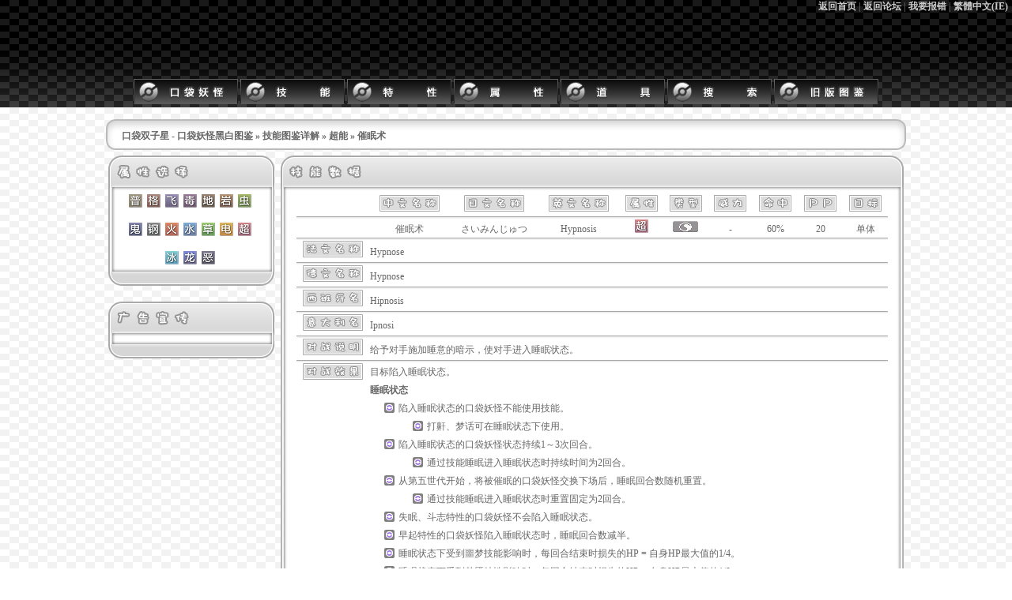

--- FILE ---
content_type: text/html; charset=GBK
request_url: https://dex.pm222.com/bwdex/?index=move&mid=95
body_size: 7888
content:
<!DOCTYPE html PUBLIC "-//W3C//DTD XHTML 1.1//EN" "http://www.w3.org/TR/xhtml11/DTD/xhtml11.dtd">
<html xmlns="http://www.w3.org/1999/xhtml" xml:lang="zh" lang="zh" dir="ltr">
<head profile="http://gmpg.org/xfn/11">
<meta name="keywords" content="口袋双子星 - 口袋妖怪黑白图鉴,<a href='index.php?index=move'>技能图鉴详解</a> &raquo; <a href='index.php?index=move&type=14'>超能</a> &raquo; 催眠术,口袋双子星,口袋妖怪专题网站,黑白2,黑白,宠物小精灵,精灵宝可梦,神奇宝贝,口袋怪兽,Pokemon,图鉴,金心,银魂,心金,魂银,攻略,研究,资料,全道具,HGSS,白金,珍珠钻石,红宝石,蓝宝石,绿宝石,火红,叶绿,双子星图鉴,Pokemon图鉴,不可思议迷宫,探险队" />
<meta name="description" content="口袋双子星 - 口袋妖怪黑白图鉴,<a href='index.php?index=move'>技能图鉴详解</a> &raquo; <a href='index.php?index=move&type=14'>超能</a> &raquo; 催眠术,口袋双子星－口袋妖怪(Pokemon 神奇宝贝 宠物小精灵 精灵宝可梦)专题图鉴" />
<meta http-equiv="Content-Language" content="zh-cn">
<meta http-equiv="Content-Type" content="text/html; charset=utf-8" />
<title> &raquo; 技能图鉴详解 &raquo; 超能 &raquo; 催眠术 口袋双子星 - 口袋妖怪黑白图鉴 - 口袋妖怪 神奇宝贝 宠物小精灵 精灵宝可梦 黑、白、黑2、白2专题图鉴系统</title>
<meta name="copyright" content="Copyright 2010 www.pm222.com, All Rights Reserved."  />
<link rel="stylesheet" href="//szdexcdn.suicune.cn/bwdex/templates/style.css" type="text/css" media="screen" />

<script src="//szdexcdn.suicune.cn/bwdex/templates/js/dexjs.js" type="text/javascript"></script>
<script src="//szdexcdn.suicune.cn/bwdex/templates/js/jquery.tools.min.js" type="text/javascript"></script>
<script src="//szdexcdn.suicune.cn/bwdex/templates/js/jquery.betterTooltip.js" type="text/javascript"></script>
<script type="text/javascript">
$(document).ready(function(){
$('.tTip').betterTooltip({speed: 150, delay: 300});
});
</script>
<!-- Global site tag (gtag.js) - Google Analytics -->
<script async src="https://www.googletagmanager.com/gtag/js?id=UA-105107328-6"></script>
<script>
  window.dataLayer = window.dataLayer || [];
  function gtag(){dataLayer.push(arguments);}
  gtag('js', new Date());

  gtag('config', 'UA-105107328-6');
</script>

<!--[if lte IE 6]>
<script src="templates/js/ie6-png.js" type="text/javascript"></script>
<![endif]-->
</head>
<BODY>
<table width="100%" height="100%" cellpadding="0" cellspacing="0">
          <tr>
            <td height="136" background="//szdexcdn.suicune.cn/bwdex/images/skin/background/header.png">
<table width="100%" height="100%" cellpadding="0" cellspacing="0">
          <tr>
            <td width="100%" valign="top" align="center">
<DIV id=search-box>
<b><a href="https://www.pm222.com/">返回首页</a> | 
<a href="https://bbs.pm222.com/">返回论坛</a> | 
<a href="https://bbs.pm222.com/viewthread.php?tid=93096">我要报错</a> | 
<A id=StranLink href="" name=StranLink>繁體中文(IE)</A><script src="templates/js/dextext.js" type="text/javascript"></script></b>
</DIV>
        </td>
          </tr>
          <tr>
            <td align="center" valign="bottom" height="32">
            	<a href="?index=pokemon"><img src="//szdexcdn.suicune.cn/bwdex/images/skin/menu/menu_01.gif"></a>
            	<a href="?index=move"><img src="//szdexcdn.suicune.cn/bwdex/images/skin/menu/menu_02.gif"></a>
            	<a href="?index=ability"><img src="//szdexcdn.suicune.cn/bwdex/images/skin/menu/menu_03.gif"></a>
            	<a href="?index=type"><img src="//szdexcdn.suicune.cn/bwdex/images/skin/menu/menu_04.gif"></a>
            	<a href="?index=item"><img src="//szdexcdn.suicune.cn/bwdex/images/skin/menu/menu_05.gif"></a>
            	<a href="?index=search"><img src="//szdexcdn.suicune.cn/bwdex/images/skin/menu/menu_07.gif"></a>
            	<a href="https://dex.pm222.com/newdex"><img src="//szdexcdn.suicune.cn/bwdex/images/skin/menu/menu_08.gif"></a>
   </td>
          </tr>
      </table>
</td>
          </tr>
          <tr>
            <td background="//szdexcdn.suicune.cn/bwdex/images/skin/background/background.png">
&nbsp;<table width="1000" cellpadding="0" cellspacing="0" align="center">
          <tr>
<td width="20" height="39">
<img src="//szdexcdn.suicune.cn/bwdex/images/skin/navigation_left.png"></td>
<td height="39" background="//szdexcdn.suicune.cn/bwdex/images/skin/navigation_middle.png" width="1000">
<b><a href="index.php">口袋双子星 - 口袋妖怪黑白图鉴</a> &raquo; <a href='index.php?index=move'>技能图鉴详解</a> &raquo; <a href='index.php?index=move&type=14'>超能</a> &raquo; 催眠术</b></td>
<td width="20" height="39">
<img src="//szdexcdn.suicune.cn/bwdex/images/skin/navigation_right.png"></td>
          </tr>
          <tr>
            <td width="1000" colspan="3">
<TABLE border=0 align="center" width="100%">
<tr width="210">
<td valign="top">
<DIV class=sidebar-top>
<img src="//szdexcdn.suicune.cn/bwdex/images/skin/title_type.png"></DIV>
<DIV class=sidebar-body align="center">
<a href="?index=move&type=1"><img src="//szdexcdn.suicune.cn/bwdex/images/default/type_a_1.png"></a>&nbsp;
<a href="?index=move&type=2"><img src="//szdexcdn.suicune.cn/bwdex/images/default/type_a_2.png"></a>&nbsp;
<a href="?index=move&type=3"><img src="//szdexcdn.suicune.cn/bwdex/images/default/type_a_3.png"></a>&nbsp;
<a href="?index=move&type=4"><img src="//szdexcdn.suicune.cn/bwdex/images/default/type_a_4.png"></a>&nbsp;
<a href="?index=move&type=5"><img src="//szdexcdn.suicune.cn/bwdex/images/default/type_a_5.png"></a>&nbsp;
<a href="?index=move&type=6"><img src="//szdexcdn.suicune.cn/bwdex/images/default/type_a_6.png"></a>&nbsp;
<a href="?index=move&type=7"><img src="//szdexcdn.suicune.cn/bwdex/images/default/type_a_7.png"></a>&nbsp;<br><br>
<a href="?index=move&type=8"><img src="//szdexcdn.suicune.cn/bwdex/images/default/type_a_8.png"></a>&nbsp;
<a href="?index=move&type=9"><img src="//szdexcdn.suicune.cn/bwdex/images/default/type_a_9.png"></a>&nbsp;
<a href="?index=move&type=10"><img src="//szdexcdn.suicune.cn/bwdex/images/default/type_a_10.png"></a>&nbsp;
<a href="?index=move&type=11"><img src="//szdexcdn.suicune.cn/bwdex/images/default/type_a_11.png"></a>&nbsp;
<a href="?index=move&type=12"><img src="//szdexcdn.suicune.cn/bwdex/images/default/type_a_12.png"></a>&nbsp;
<a href="?index=move&type=13"><img src="//szdexcdn.suicune.cn/bwdex/images/default/type_a_13.png"></a>&nbsp;
<a href="?index=move&type=14"><img src="//szdexcdn.suicune.cn/bwdex/images/default/type_a_14.png"></a>&nbsp;<br><br>
<a href="?index=move&type=15"><img src="//szdexcdn.suicune.cn/bwdex/images/default/type_a_15.png"></a>&nbsp;
<a href="?index=move&type=16"><img src="//szdexcdn.suicune.cn/bwdex/images/default/type_a_16.png"></a>&nbsp;
<a href="?index=move&type=17"><img src="//szdexcdn.suicune.cn/bwdex/images/default/type_a_17.png"></a>&nbsp;
</DIV>
<DIV class=sidebar-bottom></DIV>
<DIV class=sidebar-top>
<img src="//szdexcdn.suicune.cn/bwdex/images/skin/title_ad.png"></DIV>
<DIV class=sidebar-body align="center">
<!-- include template('bwdex_a_d', 2, 'bwdex/templates/'); -->
</DIV>
<DIV class=sidebar-bottom></DIV>		
</td>
<td width="8" ></td>
<td valign="top">		
<DIV class=windows-top>
<img src="//szdexcdn.suicune.cn/bwdex/images/skin/title_movelist.png"></DIV>
<DIV class=windows-body>
<table width="95%" align="center" class=windows-text cellspacing="0">
<tr>
<td width="90"> 
　</td>
<td><img src="//szdexcdn.suicune.cn/bwdex/images/skin/pm_ch.png"></td>
<td><img src="//szdexcdn.suicune.cn/bwdex/images/skin/pm_jp.png"></td>
<td><img src="//szdexcdn.suicune.cn/bwdex/images/skin/pm_en.png"></td>
<td><img src="//szdexcdn.suicune.cn/bwdex/images/skin/pm_type2.png"></td>
<td><img src="//szdexcdn.suicune.cn/bwdex/images/skin/pm_style2.png"></td>
<td><img src="//szdexcdn.suicune.cn/bwdex/images/skin/pm_power.png"></td>
<td><img src="//szdexcdn.suicune.cn/bwdex/images/skin/pm_acc.png"></td>
<td><img src="//szdexcdn.suicune.cn/bwdex/images/skin/pm_pp.png"></td>
<td><img src="//szdexcdn.suicune.cn/bwdex/images/skin/pm_target.png"></td>
</tr>
<tr>
<td>　</td>
<td>催眠术</td>
<td>さいみんじゅつ</td>
<td>Hypnosis</td>
<td valign="middle"><img src="//szdexcdn.suicune.cn/bwdex/images/default/type_a_14.png" ></td>
<td valign="middle"><img src="//szdexcdn.suicune.cn/bwdex/images/type/style3.png" ></td>
<td>
-
</td>
<td>
60%
</td>
<td><a title="PP极限:32">20</a></td>
<td>单体</td>
</tr>
<tr>                            
<td><img src="//szdexcdn.suicune.cn/bwdex/images/skin/pm_fr.png"></td>
<td colspan="9" align="left">
Hypnose</td>
</tr>
<tr>                            
<td><img src="//szdexcdn.suicune.cn/bwdex/images/skin/pm_de.png"></td>
<td colspan="9" align="left">
Hypnose</td>
</tr>
<tr>                            
<td><img src="//szdexcdn.suicune.cn/bwdex/images/skin/pm_es.png"></td>
<td colspan="9" align="left">
Hipnosis</td>
</tr>
<tr>                            
<td><img src="//szdexcdn.suicune.cn/bwdex/images/skin/pm_it.png"></td>
<td colspan="9" align="left">
Ipnosi</td>
</tr>
<tr>                            
<td>
<img src="//szdexcdn.suicune.cn/bwdex/images/skin/move_explain.png"></td>
<td colspan="9" align="left">
给予对手施加睡意的暗示，使对手进入睡眠状态。</td>
</tr>
<tr>
<td valign="top">
<img src="//szdexcdn.suicune.cn/bwdex/images/skin/move_effect.png"></td>
<td colspan="9" align="left">
目标陷入睡眠状态。<br><b>睡眠状态</b><br><ul><li>陷入睡眠状态的口袋妖怪不能使用技能。<br><ul><li><a class="tTip" title="いびき / Snore" href="?index=move&mid=173">打鼾</a>、<a class="tTip" title="ねごと / Sleep Talk" href="?index=move&mid=214">梦话</a>可在睡眠状态下使用。</li></ul><li>陷入睡眠状态的口袋妖怪状态持续1～3次回合。 <br><ul><li>通过技能<a class="tTip" title="ねむる / Rest" href="?index=move&mid=156">睡眠</a>进入睡眠状态时持续时间为2回合。</li></ul><li>从第五世代开始，将被催眠的口袋妖怪交换下场后，睡眠回合数随机重置。 <br><ul><li>通过技能<a class="tTip" title="ねむる / Rest" href="?index=move&mid=156">睡眠</a>进入睡眠状态时重置固定为2回合。</li></ul><li><a class="tTip" title="ふみん / Insomnia" href="?index=ability&aid=15">失眠</a>、<a class="tTip" title="やるき / Vital Spirit" href="?index=ability&aid=72">斗志</a>特性的口袋妖怪不会陷入睡眠状态。 <br><li><a class="tTip" title="はやおき / Early Bird" href="?index=ability&aid=48">早起</a>特性的口袋妖怪陷入睡眠状态时，睡眠回合数减半。<br><li>睡眠状态下受到<a class="tTip" title="あくむ / Nightmare" href="?index=move&mid=171">噩梦</a>技能影响时，每回合结束时损失的HP = 自身HP最大值的1/4。<br><li>睡眠状态下受到<a class="tTip" title="ナイトメア / Bad Dreams" href="?index=ability&aid=123">梦魇</a>特性影响时，每回合结束时损失的HP = 自身HP最大值的1/8。</li></ul> </td>
</tr>
<tr>
<td valign="top">
<img src="//szdexcdn.suicune.cn/bwdex/images/skin/move_annals.png"></td>
<td colspan="9" align="left">
<b>第四世代－白金</b><br><ul><li>命中变更为：60</li></ul><b>第四世代－钻石/珍珠</b><br><ul><li>命中变更为：70</li></ul><b>第三世代</b><br><ul><li>命中变更为：60</li></ul><b>第一世代</b><br><ul><li>命中：65 </li></ul></td>
</tr>
<tr>
<td>
<img src="//szdexcdn.suicune.cn/bwdex/images/skin/move_spd.png"></td>
<td align="left">正常</td>
<td colspan="8">　</td>
</tr>
<tr>
<td>
<img src="//szdexcdn.suicune.cn/bwdex/images/skin/pm_generation.png"></td>
<td align="left">第一世代</td>
<td colspan="8">　</td>
</tr>
<tr>
<td valign="top">
<img src="//szdexcdn.suicune.cn/bwdex/images/skin/move_tmhm.png"></td>
<td align="left">
无</td>
<td colspan="8">　</td>
</tr>
<tr>
<td valign="top">
<img src="//szdexcdn.suicune.cn/bwdex/images/skin/move_flag.png"></td>
<td align="left" colspan="9">
<b>可被保护</b>：该技能可被对手通过<a class="tTip" title="まもる / Protect" href="?index=move&mid=182">保护</a>、<a class="tTip" title="みきり / Detect" href="?index=move&mid=197">见切</a>进行保护。<br>
<b>可被反射</b>：该技能的效果可被技能<a class="tTip" title="マジックコート / Magic Coat" href="?index=move&mid=277">魔装反射</a>、特性<a class="tTip" title="マジックミラー / Magic Bounce" href="?index=ability&aid=156">魔法反射</a>进行反弹。<br>
<b>可被模仿</b>：该技能可被对手通过<a class="tTip" title="オウムがえし / Mirror Move" href="?index=move&mid=119">鹦鹉学舌</a>等技能进行模仿或复制。<br>
</td>
</tr>
<tr><td valign="top">
<img src="//szdexcdn.suicune.cn/bwdex/images/skin/move_effect.png"></td>
<td colspan="9" align="left">
<img border="1" src="//szdexcdn.suicune.cn/images/move/moves_5th_bw/14/95.gif">&nbsp; </td>
</tr>
</table>
</DIV>
<DIV class=windows-bottom></DIV>
<DIV class=windows-top>
<img src="//szdexcdn.suicune.cn/bwdex/images/skin/title_ad.png"></DIV>
<DIV class=windows-body align="center">
<!-- include template('bwdex_a_d2', 2, 'bwdex/templates/'); -->
</DIV>
<DIV class=windows-bottom></DIV>
			
<DIV class=windows-top>
<img src="//szdexcdn.suicune.cn/bwdex/images/skin/title_search.png"></DIV>
<DIV class=windows-body>
<table width="95%"  cellspacing="0" align="center" class=windows-text >
<tr>
<td colspan="15"><b>一共搜索到 59 条不同条件可习得 催眠术 的口袋妖怪</b></td>
</tr>
<tr>
<td>　</td>
<td height="20"> 
<img src="//szdexcdn.suicune.cn/bwdex/images/skin/pmid.png"></td>
<td> 
<img src="//szdexcdn.suicune.cn/bwdex/images/skin/pm_level.png" ></td>
<td> 
<img src="//szdexcdn.suicune.cn/bwdex/images/skin/pm_ch.png"></td>
<td> 
<img src="//szdexcdn.suicune.cn/bwdex/images/skin/pm_jp.png"></td>
<td> 
<img src="//szdexcdn.suicune.cn/bwdex/images/skin/pm_en.png"></td>
<td> 
<img src="//szdexcdn.suicune.cn/bwdex/images/skin/pm_type2.png" ></td>
<td> 
<img src="//szdexcdn.suicune.cn/bwdex/images/skin/pm_caphp.png"></td>
<td> 
<img src="//szdexcdn.suicune.cn/bwdex/images/skin/pm_capatt.png"></td>
<td> 
<img src="//szdexcdn.suicune.cn/bwdex/images/skin/pm_capdef.png"></td>
<td> 
<img src="//szdexcdn.suicune.cn/bwdex/images/skin/pm_capsatt.png"></td>
<td> 
<img src="//szdexcdn.suicune.cn/bwdex/images/skin/pm_capsdef.png"></td>
<td> 
<img src="//szdexcdn.suicune.cn/bwdex/images/skin/pm_capspd.png"></td>
<td> 
<img src="//szdexcdn.suicune.cn/bwdex/images/skin/pm_caphyles.png"></td>
</tr>
<tr>
<td>
<a href="index.php?index=pokemon&amp;id=37">
<img src='//szdexcdn.suicune.cn/bwdex/images/skin/pm_search.png'>
</a></td>
<td>37</td>
<td>
遗传
</td>
<td><img src="//szdexcdn.suicune.cn/images/icons/37.png">六尾</td>
<td>ロコン</td>
<td>Vulpix</td>
<td><img src="//szdexcdn.suicune.cn/bwdex/images/default/type_a_10.png">
</td>
<td>38</td>
<td>41</td>
<td>40</td>
<td>50</td>
<td>65</td>
<td>65</td>
<td>299</td>
</tr>
<tr>
<td>
<a href="index.php?index=pokemon&amp;id=38">
<img src='//szdexcdn.suicune.cn/bwdex/images/skin/pm_search.png'>
</a></td>
<td>38</td>
<td>
遗传
</td>
<td><img src="//szdexcdn.suicune.cn/images/icons/38.png">九尾</td>
<td>キュウコン</td>
<td>Ninetales</td>
<td><img src="//szdexcdn.suicune.cn/bwdex/images/default/type_a_10.png">
</td>
<td>73</td>
<td>76</td>
<td>75</td>
<td>81</td>
<td>100</td>
<td>100</td>
<td>505</td>
</tr>
<tr>
<td>
<a href="index.php?index=pokemon&amp;id=41">
<img src='//szdexcdn.suicune.cn/bwdex/images/skin/pm_search.png'>
</a></td>
<td>41</td>
<td>
遗传
</td>
<td><img src="//szdexcdn.suicune.cn/images/icons/41.png">超音蝠</td>
<td>ズバット</td>
<td>Zubat</td>
<td><img src="//szdexcdn.suicune.cn/bwdex/images/default/type_a_4.png">
<img src="//szdexcdn.suicune.cn/bwdex/images/default/type_a_3.png">
</td>
<td>40</td>
<td>45</td>
<td>35</td>
<td>30</td>
<td>40</td>
<td>55</td>
<td>245</td>
</tr>
<tr>
<td>
<a href="index.php?index=pokemon&amp;id=42">
<img src='//szdexcdn.suicune.cn/bwdex/images/skin/pm_search.png'>
</a></td>
<td>42</td>
<td>
遗传
</td>
<td><img src="//szdexcdn.suicune.cn/images/icons/42.png">大嘴蝠</td>
<td>ゴルバット</td>
<td>Golbat</td>
<td><img src="//szdexcdn.suicune.cn/bwdex/images/default/type_a_4.png">
<img src="//szdexcdn.suicune.cn/bwdex/images/default/type_a_3.png">
</td>
<td>75</td>
<td>80</td>
<td>70</td>
<td>65</td>
<td>75</td>
<td>90</td>
<td>455</td>
</tr>
<tr>
<td>
<a href="index.php?index=pokemon&amp;id=52">
<img src='//szdexcdn.suicune.cn/bwdex/images/skin/pm_search.png'>
</a></td>
<td>52</td>
<td>
遗传
</td>
<td><img src="//szdexcdn.suicune.cn/images/icons/52.png">喵喵</td>
<td>ニャース</td>
<td>Meowth</td>
<td><img src="//szdexcdn.suicune.cn/bwdex/images/default/type_a_1.png">
</td>
<td>40</td>
<td>45</td>
<td>35</td>
<td>40</td>
<td>40</td>
<td>90</td>
<td>290</td>
</tr>
<tr>
<td>
<a href="index.php?index=pokemon&amp;id=53">
<img src='//szdexcdn.suicune.cn/bwdex/images/skin/pm_search.png'>
</a></td>
<td>53</td>
<td>
遗传
</td>
<td><img src="//szdexcdn.suicune.cn/images/icons/53.png">猫老大</td>
<td>ペルシアン</td>
<td>Persian</td>
<td><img src="//szdexcdn.suicune.cn/bwdex/images/default/type_a_1.png">
</td>
<td>65</td>
<td>70</td>
<td>60</td>
<td>65</td>
<td>65</td>
<td>115</td>
<td>440</td>
</tr>
<tr>
<td>
<a href="index.php?index=pokemon&amp;id=54">
<img src='//szdexcdn.suicune.cn/bwdex/images/skin/pm_search.png'>
</a></td>
<td>54</td>
<td>
遗传
</td>
<td><img src="//szdexcdn.suicune.cn/images/icons/54.png">可达鸭</td>
<td>コダック</td>
<td>Psyduck</td>
<td><img src="//szdexcdn.suicune.cn/bwdex/images/default/type_a_11.png">
</td>
<td>50</td>
<td>52</td>
<td>48</td>
<td>65</td>
<td>50</td>
<td>55</td>
<td>320</td>
</tr>
<tr>
<td>
<a href="index.php?index=pokemon&amp;id=55">
<img src='//szdexcdn.suicune.cn/bwdex/images/skin/pm_search.png'>
</a></td>
<td>55</td>
<td>
遗传
</td>
<td><img src="//szdexcdn.suicune.cn/images/icons/55.png">哥达鸭</td>
<td>ゴルダック</td>
<td>Golduck</td>
<td><img src="//szdexcdn.suicune.cn/bwdex/images/default/type_a_11.png">
</td>
<td>80</td>
<td>82</td>
<td>78</td>
<td>95</td>
<td>80</td>
<td>85</td>
<td>500</td>
</tr>
<tr>
<td>
<a href="index.php?index=pokemon&amp;id=60">
<img src='//szdexcdn.suicune.cn/bwdex/images/skin/pm_search.png'>
</a></td>
<td>60</td>
<td>
Lv.8</td>
<td><img src="//szdexcdn.suicune.cn/images/icons/60.png">蚊香蝌蚪</td>
<td>ニョロモ</td>
<td>Poliwag</td>
<td><img src="//szdexcdn.suicune.cn/bwdex/images/default/type_a_11.png">
</td>
<td>40</td>
<td>50</td>
<td>40</td>
<td>40</td>
<td>40</td>
<td>90</td>
<td>300</td>
</tr>
<tr>
<td>
<a href="index.php?index=pokemon&amp;id=61">
<img src='//szdexcdn.suicune.cn/bwdex/images/skin/pm_search.png'>
</a></td>
<td>61</td>
<td>
基础
</td>
<td><img src="//szdexcdn.suicune.cn/images/icons/61.png">蚊香蛙</td>
<td>ニョロゾ</td>
<td>Poliwhirl</td>
<td><img src="//szdexcdn.suicune.cn/bwdex/images/default/type_a_11.png">
</td>
<td>65</td>
<td>65</td>
<td>65</td>
<td>50</td>
<td>50</td>
<td>90</td>
<td>385</td>
</tr>
<tr>
<td>
<a href="index.php?index=pokemon&amp;id=61">
<img src='//szdexcdn.suicune.cn/bwdex/images/skin/pm_search.png'>
</a></td>
<td>61</td>
<td>
Lv.8</td>
<td><img src="//szdexcdn.suicune.cn/images/icons/61.png">蚊香蛙</td>
<td>ニョロゾ</td>
<td>Poliwhirl</td>
<td><img src="//szdexcdn.suicune.cn/bwdex/images/default/type_a_11.png">
</td>
<td>65</td>
<td>65</td>
<td>65</td>
<td>50</td>
<td>50</td>
<td>90</td>
<td>385</td>
</tr>
<tr>
<td>
<a href="index.php?index=pokemon&amp;id=62">
<img src='//szdexcdn.suicune.cn/bwdex/images/skin/pm_search.png'>
</a></td>
<td>62</td>
<td>
基础
</td>
<td><img src="//szdexcdn.suicune.cn/images/icons/62.png">快泳蛙</td>
<td>ニョロボン</td>
<td>Poliwrath</td>
<td><img src="//szdexcdn.suicune.cn/bwdex/images/default/type_a_11.png">
<img src="//szdexcdn.suicune.cn/bwdex/images/default/type_a_2.png">
</td>
<td>90</td>
<td>85</td>
<td>95</td>
<td>70</td>
<td>90</td>
<td>70</td>
<td>500</td>
</tr>
<tr>
<td>
<a href="index.php?index=pokemon&amp;id=77">
<img src='//szdexcdn.suicune.cn/bwdex/images/skin/pm_search.png'>
</a></td>
<td>77</td>
<td>
遗传
</td>
<td><img src="//szdexcdn.suicune.cn/images/icons/77.png">小火马</td>
<td>ポニータ</td>
<td>Ponyta</td>
<td><img src="//szdexcdn.suicune.cn/bwdex/images/default/type_a_10.png">
</td>
<td>50</td>
<td>85</td>
<td>55</td>
<td>65</td>
<td>65</td>
<td>90</td>
<td>410</td>
</tr>
<tr>
<td>
<a href="index.php?index=pokemon&amp;id=78">
<img src='//szdexcdn.suicune.cn/bwdex/images/skin/pm_search.png'>
</a></td>
<td>78</td>
<td>
遗传
</td>
<td><img src="//szdexcdn.suicune.cn/images/icons/78.png">烈焰马</td>
<td>ギャロップ</td>
<td>Rapidash</td>
<td><img src="//szdexcdn.suicune.cn/bwdex/images/default/type_a_10.png">
</td>
<td>65</td>
<td>100</td>
<td>70</td>
<td>80</td>
<td>80</td>
<td>105</td>
<td>500</td>
</tr>
<tr>
<td>
<a href="index.php?index=pokemon&amp;id=92">
<img src='//szdexcdn.suicune.cn/bwdex/images/skin/pm_search.png'>
</a></td>
<td>92</td>
<td>
基础
</td>
<td><img src="//szdexcdn.suicune.cn/images/icons/92.png">鬼斯</td>
<td>ゴース</td>
<td>Gastly</td>
<td><img src="//szdexcdn.suicune.cn/bwdex/images/default/type_a_8.png">
<img src="//szdexcdn.suicune.cn/bwdex/images/default/type_a_4.png">
</td>
<td>30</td>
<td>35</td>
<td>30</td>
<td>100</td>
<td>35</td>
<td>80</td>
<td>310</td>
</tr>
<tr>
<td>
<a href="index.php?index=pokemon&amp;id=93">
<img src='//szdexcdn.suicune.cn/bwdex/images/skin/pm_search.png'>
</a></td>
<td>93</td>
<td>
基础
</td>
<td><img src="//szdexcdn.suicune.cn/images/icons/93.png">鬼斯通</td>
<td>ゴースト</td>
<td>Haunter</td>
<td><img src="//szdexcdn.suicune.cn/bwdex/images/default/type_a_8.png">
<img src="//szdexcdn.suicune.cn/bwdex/images/default/type_a_4.png">
</td>
<td>45</td>
<td>50</td>
<td>45</td>
<td>115</td>
<td>55</td>
<td>95</td>
<td>405</td>
</tr>
<tr>
<td>
<a href="index.php?index=pokemon&amp;id=94">
<img src='//szdexcdn.suicune.cn/bwdex/images/skin/pm_search.png'>
</a></td>
<td>94</td>
<td>
基础
</td>
<td><img src="//szdexcdn.suicune.cn/images/icons/94.png">耿鬼</td>
<td>ゲンガー</td>
<td>Gengar</td>
<td><img src="//szdexcdn.suicune.cn/bwdex/images/default/type_a_8.png">
<img src="//szdexcdn.suicune.cn/bwdex/images/default/type_a_4.png">
</td>
<td>60</td>
<td>65</td>
<td>60</td>
<td>130</td>
<td>75</td>
<td>110</td>
<td>500</td>
</tr>
<tr>
<td>
<a href="index.php?index=pokemon&amp;id=96">
<img src='//szdexcdn.suicune.cn/bwdex/images/skin/pm_search.png'>
</a></td>
<td>96</td>
<td>
基础
</td>
<td><img src="//szdexcdn.suicune.cn/images/icons/96.png">素利普</td>
<td>スリープ</td>
<td>Drowzee</td>
<td><img src="//szdexcdn.suicune.cn/bwdex/images/default/type_a_14.png">
</td>
<td>60</td>
<td>48</td>
<td>45</td>
<td>43</td>
<td>90</td>
<td>42</td>
<td>328</td>
</tr>
<tr>
<td>
<a href="index.php?index=pokemon&amp;id=97">
<img src='//szdexcdn.suicune.cn/bwdex/images/skin/pm_search.png'>
</a></td>
<td>97</td>
<td>
基础
</td>
<td><img src="//szdexcdn.suicune.cn/images/icons/97.png">素利拍</td>
<td>スリーパー</td>
<td>Hypno</td>
<td><img src="//szdexcdn.suicune.cn/bwdex/images/default/type_a_14.png">
</td>
<td>85</td>
<td>73</td>
<td>70</td>
<td>73</td>
<td>115</td>
<td>67</td>
<td>483</td>
</tr>
<tr>
<td>
<a href="index.php?index=pokemon&amp;id=102">
<img src='//szdexcdn.suicune.cn/bwdex/images/skin/pm_search.png'>
</a></td>
<td>102</td>
<td>
基础
</td>
<td><img src="//szdexcdn.suicune.cn/images/icons/102.png">蛋蛋</td>
<td>タマタマ</td>
<td>Exeggcute</td>
<td><img src="//szdexcdn.suicune.cn/bwdex/images/default/type_a_12.png">
<img src="//szdexcdn.suicune.cn/bwdex/images/default/type_a_14.png">
</td>
<td>60</td>
<td>40</td>
<td>80</td>
<td>60</td>
<td>45</td>
<td>40</td>
<td>325</td>
</tr>
<tr>
<td>
<a href="index.php?index=pokemon&amp;id=103">
<img src='//szdexcdn.suicune.cn/bwdex/images/skin/pm_search.png'>
</a></td>
<td>103</td>
<td>
基础
</td>
<td><img src="//szdexcdn.suicune.cn/images/icons/103.png">椰蛋树</td>
<td>ナッシー</td>
<td>Exeggutor</td>
<td><img src="//szdexcdn.suicune.cn/bwdex/images/default/type_a_12.png">
<img src="//szdexcdn.suicune.cn/bwdex/images/default/type_a_14.png">
</td>
<td>95</td>
<td>95</td>
<td>85</td>
<td>125</td>
<td>65</td>
<td>55</td>
<td>520</td>
</tr>
<tr>
<td>
<a href="index.php?index=pokemon&amp;id=122">
<img src='//szdexcdn.suicune.cn/bwdex/images/skin/pm_search.png'>
</a></td>
<td>122</td>
<td>
遗传
</td>
<td><img src="//szdexcdn.suicune.cn/images/icons/122.png">吸盘魔偶</td>
<td>バリヤード</td>
<td>Mr. Mime</td>
<td><img src="//szdexcdn.suicune.cn/bwdex/images/default/type_a_14.png">
</td>
<td>40</td>
<td>45</td>
<td>65</td>
<td>100</td>
<td>120</td>
<td>90</td>
<td>460</td>
</tr>
<tr>
<td>
<a href="index.php?index=pokemon&amp;id=163">
<img src='//szdexcdn.suicune.cn/bwdex/images/skin/pm_search.png'>
</a></td>
<td>163</td>
<td>
Lv.5</td>
<td><img src="//szdexcdn.suicune.cn/images/icons/163.png">咕咕</td>
<td>ホーホー</td>
<td>Hoothoot</td>
<td><img src="//szdexcdn.suicune.cn/bwdex/images/default/type_a_1.png">
<img src="//szdexcdn.suicune.cn/bwdex/images/default/type_a_3.png">
</td>
<td>60</td>
<td>30</td>
<td>30</td>
<td>36</td>
<td>56</td>
<td>50</td>
<td>262</td>
</tr>
<tr>
<td>
<a href="index.php?index=pokemon&amp;id=164">
<img src='//szdexcdn.suicune.cn/bwdex/images/skin/pm_search.png'>
</a></td>
<td>164</td>
<td>
基础
</td>
<td><img src="//szdexcdn.suicune.cn/images/icons/164.png">猫头夜鹰</td>
<td>ヨルノズク</td>
<td>Noctowl</td>
<td><img src="//szdexcdn.suicune.cn/bwdex/images/default/type_a_1.png">
<img src="//szdexcdn.suicune.cn/bwdex/images/default/type_a_3.png">
</td>
<td>100</td>
<td>50</td>
<td>50</td>
<td>76</td>
<td>96</td>
<td>70</td>
<td>442</td>
</tr>
<tr>
<td>
<a href="index.php?index=pokemon&amp;id=164">
<img src='//szdexcdn.suicune.cn/bwdex/images/skin/pm_search.png'>
</a></td>
<td>164</td>
<td>
Lv.5</td>
<td><img src="//szdexcdn.suicune.cn/images/icons/164.png">猫头夜鹰</td>
<td>ヨルノズク</td>
<td>Noctowl</td>
<td><img src="//szdexcdn.suicune.cn/bwdex/images/default/type_a_1.png">
<img src="//szdexcdn.suicune.cn/bwdex/images/default/type_a_3.png">
</td>
<td>100</td>
<td>50</td>
<td>50</td>
<td>76</td>
<td>96</td>
<td>70</td>
<td>442</td>
</tr>
<tr>
<td>
<a href="index.php?index=pokemon&amp;id=169">
<img src='//szdexcdn.suicune.cn/bwdex/images/skin/pm_search.png'>
</a></td>
<td>169</td>
<td>
遗传
</td>
<td><img src="//szdexcdn.suicune.cn/images/icons/169.png">叉字蝠</td>
<td>クロバット</td>
<td>Crobat</td>
<td><img src="//szdexcdn.suicune.cn/bwdex/images/default/type_a_4.png">
<img src="//szdexcdn.suicune.cn/bwdex/images/default/type_a_3.png">
</td>
<td>85</td>
<td>90</td>
<td>80</td>
<td>70</td>
<td>80</td>
<td>130</td>
<td>535</td>
</tr>
<tr>
<td>
<a href="index.php?index=pokemon&amp;id=186">
<img src='//szdexcdn.suicune.cn/bwdex/images/skin/pm_search.png'>
</a></td>
<td>186</td>
<td>
基础
</td>
<td><img src="//szdexcdn.suicune.cn/images/icons/186.png">牛蛙君</td>
<td>ニョロトノ</td>
<td>Politoed</td>
<td><img src="//szdexcdn.suicune.cn/bwdex/images/default/type_a_11.png">
</td>
<td>90</td>
<td>75</td>
<td>75</td>
<td>90</td>
<td>100</td>
<td>70</td>
<td>500</td>
</tr>
<tr>
<td>
<a href="index.php?index=pokemon&amp;id=193">
<img src='//szdexcdn.suicune.cn/bwdex/images/skin/pm_search.png'>
</a></td>
<td>193</td>
<td>
Lv.38</td>
<td><img src="//szdexcdn.suicune.cn/images/icons/193.png">阳阳玛</td>
<td>ヤンヤンマ</td>
<td>Yanma</td>
<td><img src="//szdexcdn.suicune.cn/bwdex/images/default/type_a_7.png">
<img src="//szdexcdn.suicune.cn/bwdex/images/default/type_a_3.png">
</td>
<td>65</td>
<td>65</td>
<td>45</td>
<td>75</td>
<td>45</td>
<td>95</td>
<td>390</td>
</tr>
<tr>
<td>
<a href="index.php?index=pokemon&amp;id=234">
<img src='//szdexcdn.suicune.cn/bwdex/images/skin/pm_search.png'>
</a></td>
<td>234</td>
<td>
Lv.10</td>
<td><img src="//szdexcdn.suicune.cn/images/icons/234.png">惊角鹿</td>
<td>オドシシ</td>
<td>Stantler</td>
<td><img src="//szdexcdn.suicune.cn/bwdex/images/default/type_a_1.png">
</td>
<td>73</td>
<td>95</td>
<td>62</td>
<td>85</td>
<td>65</td>
<td>85</td>
<td>465</td>
</tr>
<tr>
<td>
<a href="index.php?index=pokemon&amp;id=280">
<img src='//szdexcdn.suicune.cn/bwdex/images/skin/pm_search.png'>
</a></td>
<td>280</td>
<td>
Lv.45</td>
<td><img src="//szdexcdn.suicune.cn/images/icons/280.png">拉鲁拉丝</td>
<td>ラルトス</td>
<td>Ralts</td>
<td><img src="//szdexcdn.suicune.cn/bwdex/images/default/type_a_14.png">
</td>
<td>28</td>
<td>25</td>
<td>25</td>
<td>45</td>
<td>35</td>
<td>40</td>
<td>198</td>
</tr>
<tr>
<td>
<a href="index.php?index=pokemon&amp;id=281">
<img src='//szdexcdn.suicune.cn/bwdex/images/skin/pm_search.png'>
</a></td>
<td>281</td>
<td>
Lv.53</td>
<td><img src="//szdexcdn.suicune.cn/images/icons/281.png">奇鲁莉安</td>
<td>キルリア</td>
<td>Kirlia</td>
<td><img src="//szdexcdn.suicune.cn/bwdex/images/default/type_a_14.png">
</td>
<td>38</td>
<td>35</td>
<td>35</td>
<td>65</td>
<td>55</td>
<td>50</td>
<td>278</td>
</tr>
<tr>
<td>
<a href="index.php?index=pokemon&amp;id=282">
<img src='//szdexcdn.suicune.cn/bwdex/images/skin/pm_search.png'>
</a></td>
<td>282</td>
<td>
Lv.65</td>
<td><img src="//szdexcdn.suicune.cn/images/icons/282.png">沙奈朵</td>
<td>サーナイト</td>
<td>Gardevoir</td>
<td><img src="//szdexcdn.suicune.cn/bwdex/images/default/type_a_14.png">
</td>
<td>68</td>
<td>65</td>
<td>65</td>
<td>125</td>
<td>115</td>
<td>80</td>
<td>518</td>
</tr>
<tr>
<td>
<a href="index.php?index=pokemon&amp;id=327">
<img src='//szdexcdn.suicune.cn/bwdex/images/skin/pm_search.png'>
</a></td>
<td>327</td>
<td>
Lv.23</td>
<td><img src="//szdexcdn.suicune.cn/images/icons/327.png">晃晃斑</td>
<td>パッチール</td>
<td>Spinda</td>
<td><img src="//szdexcdn.suicune.cn/bwdex/images/default/type_a_1.png">
</td>
<td>60</td>
<td>60</td>
<td>60</td>
<td>60</td>
<td>60</td>
<td>60</td>
<td>360</td>
</tr>
<tr>
<td>
<a href="index.php?index=pokemon&amp;id=337">
<img src='//szdexcdn.suicune.cn/bwdex/images/skin/pm_search.png'>
</a></td>
<td>337</td>
<td>
Lv.9</td>
<td><img src="//szdexcdn.suicune.cn/images/icons/337.png">月石</td>
<td>ルナトーン</td>
<td>Lunatone</td>
<td><img src="//szdexcdn.suicune.cn/bwdex/images/default/type_a_6.png">
<img src="//szdexcdn.suicune.cn/bwdex/images/default/type_a_14.png">
</td>
<td>70</td>
<td>55</td>
<td>65</td>
<td>95</td>
<td>85</td>
<td>70</td>
<td>440</td>
</tr>
<tr>
<td>
<a href="index.php?index=pokemon&amp;id=337">
<img src='//szdexcdn.suicune.cn/bwdex/images/skin/pm_search.png'>
</a></td>
<td>337</td>
<td>
Lv.12</td>
<td><img src="//szdexcdn.suicune.cn/images/icons/337.png">月石</td>
<td>ルナトーン</td>
<td>Lunatone</td>
<td><img src="//szdexcdn.suicune.cn/bwdex/images/default/type_a_6.png">
<img src="//szdexcdn.suicune.cn/bwdex/images/default/type_a_14.png">
</td>
<td>70</td>
<td>55</td>
<td>65</td>
<td>95</td>
<td>85</td>
<td>70</td>
<td>440</td>
</tr>
<tr>
<td>
<a href="index.php?index=pokemon&amp;id=349">
<img src='//szdexcdn.suicune.cn/bwdex/images/skin/pm_search.png'>
</a></td>
<td>349</td>
<td>
遗传
</td>
<td><img src="//szdexcdn.suicune.cn/images/icons/349.png">笨笨鱼</td>
<td>ヒンバス</td>
<td>Feebas</td>
<td><img src="//szdexcdn.suicune.cn/bwdex/images/default/type_a_11.png">
</td>
<td>20</td>
<td>15</td>
<td>20</td>
<td>10</td>
<td>55</td>
<td>80</td>
<td>200</td>
</tr>
<tr>
<td>
<a href="index.php?index=pokemon&amp;id=350">
<img src='//szdexcdn.suicune.cn/bwdex/images/skin/pm_search.png'>
</a></td>
<td>350</td>
<td>
遗传
</td>
<td><img src="//szdexcdn.suicune.cn/images/icons/350.png">美纳斯</td>
<td>ミロカロス</td>
<td>Milotic</td>
<td><img src="//szdexcdn.suicune.cn/bwdex/images/default/type_a_11.png">
</td>
<td>95</td>
<td>60</td>
<td>79</td>
<td>100</td>
<td>125</td>
<td>81</td>
<td>540</td>
</tr>
<tr>
<td>
<a href="index.php?index=pokemon&amp;id=358">
<img src='//szdexcdn.suicune.cn/bwdex/images/skin/pm_search.png'>
</a></td>
<td>358</td>
<td>
遗传
</td>
<td><img src="//szdexcdn.suicune.cn/images/icons/358.png">风铃铃</td>
<td>チリーン</td>
<td>Chimecho</td>
<td><img src="//szdexcdn.suicune.cn/bwdex/images/default/type_a_14.png">
</td>
<td>65</td>
<td>50</td>
<td>70</td>
<td>95</td>
<td>80</td>
<td>65</td>
<td>425</td>
</tr>
<tr>
<td>
<a href="index.php?index=pokemon&amp;id=425">
<img src='//szdexcdn.suicune.cn/bwdex/images/skin/pm_search.png'>
</a></td>
<td>425</td>
<td>
遗传
</td>
<td><img src="//szdexcdn.suicune.cn/images/icons/425.png">飘飘球</td>
<td>フワンテ</td>
<td>Drifloon</td>
<td><img src="//szdexcdn.suicune.cn/bwdex/images/default/type_a_8.png">
<img src="//szdexcdn.suicune.cn/bwdex/images/default/type_a_3.png">
</td>
<td>90</td>
<td>50</td>
<td>34</td>
<td>60</td>
<td>44</td>
<td>70</td>
<td>348</td>
</tr>
<tr>
<td>
<a href="index.php?index=pokemon&amp;id=426">
<img src='//szdexcdn.suicune.cn/bwdex/images/skin/pm_search.png'>
</a></td>
<td>426</td>
<td>
遗传
</td>
<td><img src="//szdexcdn.suicune.cn/images/icons/426.png">附和气球</td>
<td>フワライド</td>
<td>Drifblim</td>
<td><img src="//szdexcdn.suicune.cn/bwdex/images/default/type_a_8.png">
<img src="//szdexcdn.suicune.cn/bwdex/images/default/type_a_3.png">
</td>
<td>150</td>
<td>80</td>
<td>44</td>
<td>90</td>
<td>54</td>
<td>80</td>
<td>498</td>
</tr>
<tr>
<td>
<a href="index.php?index=pokemon&amp;id=431">
<img src='//szdexcdn.suicune.cn/bwdex/images/skin/pm_search.png'>
</a></td>
<td>431</td>
<td>
Lv.13</td>
<td><img src="//szdexcdn.suicune.cn/images/icons/431.png">魅力喵</td>
<td>ニャルマー</td>
<td>Glameow</td>
<td><img src="//szdexcdn.suicune.cn/bwdex/images/default/type_a_1.png">
</td>
<td>49</td>
<td>55</td>
<td>42</td>
<td>42</td>
<td>37</td>
<td>85</td>
<td>310</td>
</tr>
<tr>
<td>
<a href="index.php?index=pokemon&amp;id=432">
<img src='//szdexcdn.suicune.cn/bwdex/images/skin/pm_search.png'>
</a></td>
<td>432</td>
<td>
Lv.13</td>
<td><img src="//szdexcdn.suicune.cn/images/icons/432.png">东施喵</td>
<td>ブニャット</td>
<td>Purugly</td>
<td><img src="//szdexcdn.suicune.cn/bwdex/images/default/type_a_1.png">
</td>
<td>71</td>
<td>82</td>
<td>64</td>
<td>64</td>
<td>59</td>
<td>112</td>
<td>452</td>
</tr>
<tr>
<td>
<a href="index.php?index=pokemon&amp;id=433">
<img src='//szdexcdn.suicune.cn/bwdex/images/skin/pm_search.png'>
</a></td>
<td>433</td>
<td>
遗传
</td>
<td><img src="//szdexcdn.suicune.cn/images/icons/433.png">铃当响</td>
<td>リーシャン</td>
<td>Chingling</td>
<td><img src="//szdexcdn.suicune.cn/bwdex/images/default/type_a_14.png">
</td>
<td>45</td>
<td>30</td>
<td>50</td>
<td>65</td>
<td>50</td>
<td>45</td>
<td>285</td>
</tr>
<tr>
<td>
<a href="index.php?index=pokemon&amp;id=436">
<img src='//szdexcdn.suicune.cn/bwdex/images/skin/pm_search.png'>
</a></td>
<td>436</td>
<td>
Lv.7</td>
<td><img src="//szdexcdn.suicune.cn/images/icons/436.png">铜镜怪</td>
<td>ドーミラー</td>
<td>Bronzor</td>
<td><img src="//szdexcdn.suicune.cn/bwdex/images/default/type_a_9.png">
<img src="//szdexcdn.suicune.cn/bwdex/images/default/type_a_14.png">
</td>
<td>57</td>
<td>24</td>
<td>86</td>
<td>24</td>
<td>86</td>
<td>23</td>
<td>300</td>
</tr>
<tr>
<td>
<a href="index.php?index=pokemon&amp;id=436">
<img src='//szdexcdn.suicune.cn/bwdex/images/skin/pm_search.png'>
</a></td>
<td>436</td>
<td>
Lv.5</td>
<td><img src="//szdexcdn.suicune.cn/images/icons/436.png">铜镜怪</td>
<td>ドーミラー</td>
<td>Bronzor</td>
<td><img src="//szdexcdn.suicune.cn/bwdex/images/default/type_a_9.png">
<img src="//szdexcdn.suicune.cn/bwdex/images/default/type_a_14.png">
</td>
<td>57</td>
<td>24</td>
<td>86</td>
<td>24</td>
<td>86</td>
<td>23</td>
<td>300</td>
</tr>
<tr>
<td>
<a href="index.php?index=pokemon&amp;id=437">
<img src='//szdexcdn.suicune.cn/bwdex/images/skin/pm_search.png'>
</a></td>
<td>437</td>
<td>
基础
</td>
<td><img src="//szdexcdn.suicune.cn/images/icons/437.png">青铜钟</td>
<td>ドータクン</td>
<td>Bronzong</td>
<td><img src="//szdexcdn.suicune.cn/bwdex/images/default/type_a_9.png">
<img src="//szdexcdn.suicune.cn/bwdex/images/default/type_a_14.png">
</td>
<td>67</td>
<td>89</td>
<td>116</td>
<td>79</td>
<td>116</td>
<td>33</td>
<td>500</td>
</tr>
<tr>
<td>
<a href="index.php?index=pokemon&amp;id=437">
<img src='//szdexcdn.suicune.cn/bwdex/images/skin/pm_search.png'>
</a></td>
<td>437</td>
<td>
Lv.7</td>
<td><img src="//szdexcdn.suicune.cn/images/icons/437.png">青铜钟</td>
<td>ドータクン</td>
<td>Bronzong</td>
<td><img src="//szdexcdn.suicune.cn/bwdex/images/default/type_a_9.png">
<img src="//szdexcdn.suicune.cn/bwdex/images/default/type_a_14.png">
</td>
<td>67</td>
<td>89</td>
<td>116</td>
<td>79</td>
<td>116</td>
<td>33</td>
<td>500</td>
</tr>
<tr>
<td>
<a href="index.php?index=pokemon&amp;id=437">
<img src='//szdexcdn.suicune.cn/bwdex/images/skin/pm_search.png'>
</a></td>
<td>437</td>
<td>
Lv.5</td>
<td><img src="//szdexcdn.suicune.cn/images/icons/437.png">青铜钟</td>
<td>ドータクン</td>
<td>Bronzong</td>
<td><img src="//szdexcdn.suicune.cn/bwdex/images/default/type_a_9.png">
<img src="//szdexcdn.suicune.cn/bwdex/images/default/type_a_14.png">
</td>
<td>67</td>
<td>89</td>
<td>116</td>
<td>79</td>
<td>116</td>
<td>33</td>
<td>500</td>
</tr>
<tr>
<td>
<a href="index.php?index=pokemon&amp;id=439">
<img src='//szdexcdn.suicune.cn/bwdex/images/skin/pm_search.png'>
</a></td>
<td>439</td>
<td>
遗传
</td>
<td><img src="//szdexcdn.suicune.cn/images/icons/439.png">魔尼尼</td>
<td>マネネ</td>
<td>Mime Jr.</td>
<td><img src="//szdexcdn.suicune.cn/bwdex/images/default/type_a_14.png">
</td>
<td>20</td>
<td>25</td>
<td>45</td>
<td>70</td>
<td>90</td>
<td>60</td>
<td>310</td>
</tr>
<tr>
<td>
<a href="index.php?index=pokemon&amp;id=442">
<img src='//szdexcdn.suicune.cn/bwdex/images/skin/pm_search.png'>
</a></td>
<td>442</td>
<td>
Lv.13</td>
<td><img src="//szdexcdn.suicune.cn/images/icons/442.png">花岩怪</td>
<td>ミカルゲ</td>
<td>Spiritomb</td>
<td><img src="//szdexcdn.suicune.cn/bwdex/images/default/type_a_8.png">
<img src="//szdexcdn.suicune.cn/bwdex/images/default/type_a_17.png">
</td>
<td>50</td>
<td>92</td>
<td>108</td>
<td>92</td>
<td>108</td>
<td>35</td>
<td>485</td>
</tr>
<tr>
<td>
<a href="index.php?index=pokemon&amp;id=491">
<img src='//szdexcdn.suicune.cn/bwdex/images/skin/pm_search.png'>
</a></td>
<td>491</td>
<td>
Lv.20</td>
<td><img src="//szdexcdn.suicune.cn/images/icons/491.png">达克莱伊</td>
<td>ダークライ</td>
<td>Darkrai</td>
<td><img src="//szdexcdn.suicune.cn/bwdex/images/default/type_a_17.png">
</td>
<td>70</td>
<td>90</td>
<td>90</td>
<td>135</td>
<td>90</td>
<td>125</td>
<td>600</td>
</tr>
<tr>
<td>
<a href="index.php?index=pokemon&amp;id=504">
<img src='//szdexcdn.suicune.cn/bwdex/images/skin/pm_search.png'>
</a></td>
<td>504</td>
<td>
Lv.18</td>
<td><img src="//szdexcdn.suicune.cn/images/icons/504.png">探探鼠</td>
<td>ミネズミ</td>
<td>Patrat</td>
<td><img src="//szdexcdn.suicune.cn/bwdex/images/default/type_a_1.png">
</td>
<td>45</td>
<td>55</td>
<td>39</td>
<td>35</td>
<td>39</td>
<td>42</td>
<td>255</td>
</tr>
<tr>
<td>
<a href="index.php?index=pokemon&amp;id=505">
<img src='//szdexcdn.suicune.cn/bwdex/images/skin/pm_search.png'>
</a></td>
<td>505</td>
<td>
Lv.18</td>
<td><img src="//szdexcdn.suicune.cn/images/icons/505.png">步哨鼠</td>
<td>ミルホッグ</td>
<td>Watchog</td>
<td><img src="//szdexcdn.suicune.cn/bwdex/images/default/type_a_1.png">
</td>
<td>60</td>
<td>85</td>
<td>69</td>
<td>60</td>
<td>69</td>
<td>77</td>
<td>420</td>
</tr>
<tr>
<td>
<a href="index.php?index=pokemon&amp;id=517">
<img src='//szdexcdn.suicune.cn/bwdex/images/skin/pm_search.png'>
</a></td>
<td>517</td>
<td>
Lv.19</td>
<td><img src="//szdexcdn.suicune.cn/images/icons/517.png">食梦梦</td>
<td>ムンナ</td>
<td>Munna</td>
<td><img src="//szdexcdn.suicune.cn/bwdex/images/default/type_a_14.png">
</td>
<td>76</td>
<td>25</td>
<td>45</td>
<td>67</td>
<td>55</td>
<td>24</td>
<td>292</td>
</tr>
<tr>
<td>
<a href="index.php?index=pokemon&amp;id=518">
<img src='//szdexcdn.suicune.cn/bwdex/images/skin/pm_search.png'>
</a></td>
<td>518</td>
<td>
基础
</td>
<td><img src="//szdexcdn.suicune.cn/images/icons/518.png">梦梦蚀</td>
<td>ムシャーナ</td>
<td>Musharna</td>
<td><img src="//szdexcdn.suicune.cn/bwdex/images/default/type_a_14.png">
</td>
<td>116</td>
<td>55</td>
<td>85</td>
<td>107</td>
<td>95</td>
<td>29</td>
<td>487</td>
</tr>
<tr>
<td>
<a href="index.php?index=pokemon&amp;id=519">
<img src='//szdexcdn.suicune.cn/bwdex/images/skin/pm_search.png'>
</a></td>
<td>519</td>
<td>
遗传
</td>
<td><img src="//szdexcdn.suicune.cn/images/icons/519.png">豆豆鸽</td>
<td>マメパト</td>
<td>Pidove</td>
<td><img src="//szdexcdn.suicune.cn/bwdex/images/default/type_a_1.png">
<img src="//szdexcdn.suicune.cn/bwdex/images/default/type_a_3.png">
</td>
<td>50</td>
<td>55</td>
<td>50</td>
<td>36</td>
<td>30</td>
<td>43</td>
<td>264</td>
</tr>
<tr>
<td>
<a href="index.php?index=pokemon&amp;id=520">
<img src='//szdexcdn.suicune.cn/bwdex/images/skin/pm_search.png'>
</a></td>
<td>520</td>
<td>
遗传
</td>
<td><img src="//szdexcdn.suicune.cn/images/icons/520.png">波波鸽</td>
<td>ハトーボー</td>
<td>Tranquill</td>
<td><img src="//szdexcdn.suicune.cn/bwdex/images/default/type_a_1.png">
<img src="//szdexcdn.suicune.cn/bwdex/images/default/type_a_3.png">
</td>
<td>62</td>
<td>77</td>
<td>62</td>
<td>50</td>
<td>42</td>
<td>65</td>
<td>358</td>
</tr>
<tr>
<td>
<a href="index.php?index=pokemon&amp;id=521">
<img src='//szdexcdn.suicune.cn/bwdex/images/skin/pm_search.png'>
</a></td>
<td>521</td>
<td>
遗传
</td>
<td><img src="//szdexcdn.suicune.cn/images/icons/521.png">轰隆雉鸡</td>
<td>ケンホロウ</td>
<td>Unfezant</td>
<td><img src="//szdexcdn.suicune.cn/bwdex/images/default/type_a_1.png">
<img src="//szdexcdn.suicune.cn/bwdex/images/default/type_a_3.png">
</td>
<td>80</td>
<td>105</td>
<td>80</td>
<td>65</td>
<td>55</td>
<td>93</td>
<td>478</td>
</tr>
<tr>
<td>
<a href="index.php?index=pokemon&amp;id=561">
<img src='//szdexcdn.suicune.cn/bwdex/images/skin/pm_search.png'>
</a></td>
<td>561</td>
<td>
Lv.4</td>
<td><img src="//szdexcdn.suicune.cn/images/icons/561.png">象征鸟</td>
<td>シンボラー</td>
<td>Sigilyph</td>
<td><img src="//szdexcdn.suicune.cn/bwdex/images/default/type_a_14.png">
<img src="//szdexcdn.suicune.cn/bwdex/images/default/type_a_3.png">
</td>
<td>72</td>
<td>58</td>
<td>80</td>
<td>103</td>
<td>80</td>
<td>97</td>
<td>490</td>
</tr>
</table>
</DIV>			
<DIV class=windows-bottom></DIV>
<DIV class=windows-top>
<img src="//szdexcdn.suicune.cn/bwdex/images/skin/title_ad.png"></DIV>
<DIV class=windows-body align="center">
<!-- include template('bwdex_a_d4', 2, 'bwdex/templates/'); -->
</DIV>
<DIV class=windows-bottom></DIV>
</td>
</tr>
</TABLE>       
            		</td>
            </tr>
</table>
</td>
          </tr>
          <tr>
            <td height="158" background="//szdexcdn.suicune.cn/bwdex/images/skin/background/footer.png">
<DIV align="center"><!--
口袋双子星 - 口袋妖怪黑白图鉴 
<br>Copyright &copy; 2004-2010 PM222.COM All Rights Reserved.<br>
Update at 2025-12-12 11:09:48, 
<span id="debuginfo">Processed in 
0.064126 second(s) , 4 queries.</span>
<br>友情提示：建议使用 IE8 以上的浏览器版本、1024 * 768 以上的屏幕分辨率访问本图鉴
</DIV>
            </td>
          </tr>
</table>

</BODY></HTML>


--- FILE ---
content_type: text/css
request_url: https://szdexcdn.suicune.cn/bwdex/templates/style.css
body_size: 2433
content:

/* +===========================================+
           Body
   +===========================================+ */
body {
	background-attachment:fixed;
	font-size: 12px;
	font-family: "微软雅黑";
	color: #666;
	padding: 0px;
	margin-top: 0px;
	margin-right: auto;
	margin-bottom: 0px;
	margin-left: auto;
	background-color: #FFFFFF;
	}

/* +===========================================+
           General wordpress CSS
   +===========================================+ */
.clear {
clear: both;
}
.clearleft { clear:left; }

input {
	border: 1px solid #CCCCCC;
	font-size: 11px;
	font-family: "微软雅黑";
}
select {
	border: 1px solid #CCCCCC;
	font-size: 11px;
	font-family: "微软雅黑";
	color: #717171;
}
	
img {
	border: 0;
}

a img {
	border: none;
}

tt,td {
	font-size: 12px;
	font-family: "微软雅黑";
}

img.centered {
	display: block;
	margin-left: auto;
	margin-right: auto;
	border: 1px solid #a6b8c3;
	}

img.alignright {
    display: inline;
	padding: 4px;
	margin: 0 0 2px 7px;
	display: inline;
	border: 1px solid #a6b8c3;
	}

img.alignleft {
    display: inline;
	padding: 4px;
	margin: 0 7px 2px 0;
	display: inline;
	border: 1px solid #a6b8c3;
	}

a {
	text-decoration: none;
	color: #666;
}

a:link, a:visited {
	color: #666;
 }
 
a:focus, a:hover, a:active {
	color: #272727;
 }


/* +===========================================+
           Page menu
   +===========================================+ */
 #page-menu{
	width: 800px;
	height: 50px;
	margin: 0px 0 30px 0px;
		}

ul#page-list {
margin:20px;
padding:0px;
white-space: nowrap;
float:left;
width:800px;}

ul#page-list li {
display:inline;
font-size:12px; 
}

ul#page-list li a {
	background: url(//szdexcdn.suicune.cn/bwdex/images/skin/menu-bg.png) no-repeat top;
	height: 22px;
	width: 90px;
	text-decoration:none;
	color:#fff;
	margin-right: 15px;
	padding-top: 6px;
	float:left;
	text-align: center;
	font-weight: bold;
	font-family: "微软雅黑";
}

ul#page-list li a:link, ul#navlist li a:visited {
text-decoration: none;
}

ul#page-list li a:hover {
background: url(//szdexcdn.suicune.cn/bwdex/images/skin/menu-bg-h.png) no-repeat top;
text-decoration: none;
} 
/* +===========================================+
           naTab
   +===========================================+ */
   

.naTab {
	width: 530px;
	margin: 0px 0 30px 0px;
}
.naTab .TabTitle {
	
}
.naTab .TabTitle UL {
	PADDING-BOTTOM: 0px; MARGIN: 0px; PADDING-LEFT: 0px; PADDING-RIGHT: 0px; PADDING-TOP: 0px
}
.naTab .TabTitle LI {
display:inline;
font-size:12px; 
}
.naTab .TabTitle LI a {
background: url(//szdexcdn.suicune.cn/bwdex/images/skin/menu-bg.png) no-repeat top;
height: 22px;
width: 90px;
text-decoration:none; 
color:#fff;
margin-right: 15px;
padding-top: 6px;
float:left;
text-align: center;
font-weight: bold;
font-family: "微软雅黑";
}
ul#naTab-list LI a:hover {
background: url(//szdexcdn.suicune.cn/bwdex/images/skin/menu-bg-h.png) no-repeat top;
text-decoration: none;
}
.naTab .TabContent {
	PADDING-BOTTOM: 10px; PADDING-RIGHT: 10px; PADDING-TOP: 10px
}
.none {
	DISPLAY: none
}

/**/

.evoTab {
	width: 390px;
	height: 20px;
	margin: 0px 0 30px 0px;
}
.evoTab .TabTitle {
	vertical-align: top;
}
.evoTab .TabTitle UL {
	PADDING-BOTTOM: 0px; MARGIN: 0px; PADDING-LEFT: 10px; PADDING-RIGHT: 0px; PADDING-TOP: 0px
}
.evoTab .TabTitle LI {
display:inline;
font-size:12px; 
}
.evoTab .TabTitle LI a {
background: url(//szdexcdn.suicune.cn/bwdex/images/skin/menu-evobg.png) no-repeat top;
height: 20px;
width: 48px;
text-decoration:none; 
color:#fff;
margin-right: 5px;
padding-top: 1px;
float:left;
text-align: center;
font-weight: bold;
font-family: "微软雅黑";
}
ul#evoTab-list LI a:hover {
background: url(//szdexcdn.suicune.cn/bwdex/images/skin/menu-evobg-h.png) no-repeat top;
text-decoration: none;
}
.evoTab .TabContent {
	padding: 10px;
}
.none {
	DISPLAY: none
}
				

/* +===========================================+ 
    Windows top, body, bottom
   +===========================================+ */  
.windows-top {
background: transparent url(//szdexcdn.suicune.cn/bwdex/images/skin/windows_top.png) no-repeat;
width:788px;
height:49px;
float: left;
}

.windows-body {
background: url(//szdexcdn.suicune.cn/bwdex/images/skin/windows_body.png) repeat-y;
width:788px;
float: left;

}

.windows-body ul {
	list-style-type: none;
	margin: 0px 0px 0px 0px;
	padding: 0px;
}
	
.windows-body li {
	padding: 0px 0px 0px 18px;
	list-style-type: none;
	margin: 0px 0px 0px 18px;
	background-image: url(//szdexcdn.suicune.cn/bwdex/images/skin/ul.png);
	background-repeat: no-repeat;
	background-position: 0px 4px;
}

.windows-bottom {
background: transparent url(//szdexcdn.suicune.cn/bwdex/images/skin/windows_bottom.png) no-repeat;
width:788px;
height:23px;
margin-bottom: 30px;
float: left;
}

.windows-text {
	line-height: 23px;
	text-align: center;
}

.windows-text2 {
	line-height: 23px;
}

.windows-text3 {
	line-height: 23px;
	text-align: center;
}

.windows-text td, .windows-text2 td{
	background-image: url(//szdexcdn.suicune.cn/bwdex/images/skin/textbottom.png);
	background-repeat: repeat-x;
	background-position: bottom;
}

.windows-table{
	line-height: 23px;
	border-collapse: collapse;
	border: 1px solid #a9a9a9;
	
}

/* +===========================================+ 
    Post top, body, bottom
   +===========================================+ */  
.post-top {
background: transparent url(//szdexcdn.suicune.cn/bwdex/images/skin/post-top.png) no-repeat;
width:390px;
height:49px;
float: left;
}

.post-body {
background: url(//szdexcdn.suicune.cn/bwdex/images/skin/post-body.png) repeat-y;
width:390px;
float: left;

}

.post-bottom {
background: transparent url(//szdexcdn.suicune.cn/bwdex/images/skin/post-bottom.png) no-repeat;
width:390px;
height:23px;
margin-bottom: 30px;
float: left;
}

.post-text {
	line-height: 23px;
	vertical-align: text-bottom;
	text-align: center;
}

.post-text2 {
	line-height: 23px;
	vertical-align: text-bottom;
}

.post-text td{
	background-image: url(//szdexcdn.suicune.cn/bwdex/images/skin/textbottom.png);
	background-repeat: repeat-x;
	background-position: bottom;
}


/* +===========================================+ 
    Post details
   +===========================================+ */  
.comment-ballon{
background: url(//szdexcdn.suicune.cn/bwdex/images/skin/comment-ballon.png) no-repeat;
width:32px;
height:32px;
text-align:center;
font-size: 16px;
float: right;
padding-top: 3px;
margin-right: 10px;
font-color: #ffffff;
}

.comment-ballon a{
color: #000000;

}

#under {
width: 664px;
height: 30px;
background: url(//szdexcdn.suicune.cn/bwdex/images/skin/under.png) no-repeat;
margin-top: 2px;
padding-top: 7px;
padding-left: 15px;
color: #ffffff;

}

#under a {
color: #1c5d61;

}

#under a:hover {
color: #0c787f;

}

.category{
	padding:2px 5px 2px 15px;
	background:url(//szdexcdn.suicune.cn/bwdex/images/skin/category.png) no-repeat;
	margin-left:0px;
	font-size: 12px;
	}

.tag{
	padding:2px 5px 2px 22px;
	background:url(//szdexcdn.suicune.cn/bwdex/images/skin/tag.png) no-repeat;
	font-size: 12px;
	}

.post-meta {
	width: 150px;
	margin-left: -160px;
	text-align: right;
	display: inline;
	float: left;
}

/* +===========================================+ 
    sidebar
   +===========================================+ */
.sidebar {
background: transparent;
width: 200px;
overflow:hidden;
float: right;
   }
   
 .sidebar-top{
background:url(//szdexcdn.suicune.cn/bwdex/images/skin/sidebar-top.png) no-repeat;
width:210px;
height:49px;
}

 .sidebar-body{
background:url(//szdexcdn.suicune.cn/bwdex/images/skin/sidebar-body.png) repeat-y;
width:210px;
}

.sidebar-bottom {
background:url(//szdexcdn.suicune.cn/bwdex/images/skin/sidebar-bottom.png) no-repeat;
width:210px;
height:23px;
margin-bottom: 20px;
}

.sidebar-text {
	line-height: 23px;
	vertical-align: bottom;
}

.sidebar-text td{
	line-height: 23px;
	background-image: url(//szdexcdn.suicune.cn/bwdex/images/skin/textbottom.png);
	background-repeat: repeat-x;
	background-position: bottom;
}

.sads {
  margin-top: 0px;
  }

#sideb{
    background: transparent;
	width: 300px;
	color: #3d3d3d;
	}

 #stitle{
    background: transparent;
	width: 300px;
}

#stitle h2 {
font-size:16px;
color:#fff;
display:inline;
margin-left: 20px;
}

#sidebar-update {
background: url(//szdexcdn.suicune.cn/bwdex/images/skin/update.png) no-repeat;
height: 80px;
width: 300px;
padding-left: 100px;
line-height: 25px;
}

#sidebar-update a{
color: #cbcbcb;
text-decoration: none;
}

#sidebar-update a:hover{
color: #00101a;
}


#sideb ul {
	list-style-type: none;
	margin: 0px 0px 0px 0px;
	padding: 0px;
}

#sideb ul li {
	list-style-type: none;
	margin: 0px 0px 0px 0px;
	
}

#sideb ul ul {
	list-style-type: none;
	margin: 0px;
	padding: 0px;
}
	
#sideb ul li li {
	background: url(//szdexcdn.suicune.cn/bwdex/images/skin/side-arrow.png) no-repeat top left;
	padding: 5px 0px 5px 28px;
}
	
#sideb ul li ul li {
background: url(//szdexcdn.suicune.cn/bwdex/images/skin/side-arrow.png) no-repeat top left;
    padding: 5px 0px 5px 28px;
	}

#sideb ul li li:hover {
background: url(//szdexcdn.suicune.cn/bwdex/images/skin/side-arrow-h.png) no-repeat top left;

    

}
	
#sideb ul li ul li:hover {
background: url(//szdexcdn.suicune.cn/bwdex/images/skin/side-arrow-h.png) no-repeat top left;
}

#sideb a {
	text-decoration: none;
    color: #cbcbcb;
    font-size: 14px;
	
}

#sideb a:hover {
	text-decoration: none;
    color: #00101a;
}

.tip {
	width: 255px;
	padding-top: 19px;
	overflow: hidden;
	display: none;
	position: absolute;
	z-index: 500;
	background: transparent url(//szdexcdn.suicune.cn/bwdex/images/skin/tipTop.png) no-repeat top;
}
	
.tipMid {background: transparent url(//szdexcdn.suicune.cn/bwdex/images/skin/tipMid.png) repeat-y; padding: 0 20px 0px 20px;}
.tipBtm {background: transparent url(//szdexcdn.suicune.cn/bwdex/images/skin/tipBtm.png) no-repeat bottom; height: 27px;}

.phylebar_left{
	background-image: url(//szdexcdn.suicune.cn/bwdex/images/skin/bar_l.png) no-repeat top;
	float: left;
}

.phylebar{
	padding: 0 20px 0px 20px;
	background-color: transparent;
	background-image: url(//szdexcdn.suicune.cn/bwdex/images/skin/bar_c.png);
	background-repeat: repeat-x;	
}

.phylebar_right{
	background: transparent url(//szdexcdn.suicune.cn/bwdex/images/skin/bar_r.png) no-repeat bottom; height: 27px;
}

.type_note{
	width:46px;
	height:25px;
	font-size:10px;
	background:url(//szdexcdn.suicune.cn/bwdex/images/default/type_a.png) no-repeat -40% -0%;
	color: #FFF;
	line-height: 19px;
}


.clear {
	HEIGHT: 0px;
	CLEAR: both;
	OVERFLOW: hidden;
}

/* Start search Box*/

#search-box {
	width:250px;
	height:25px;
	float:right;
	margin-right:0px;
	margin-top: 0px;
	margin-bottom: 15px;
	/*background-image: url(//szdexcdn.suicune.cn/bwdex/images/skin/search-box.png)*/;
}

#search-box a:link, #search-box a:visited {
	color: #CCCCCC;
 }
 
#search-box a:focus, #search-box a:hover, #search-box a:active {
	color: #999999;
 }


.search-box-input {
font-size:12px;
color:#fff;
background:transparent;
float:left;
padding: 4px 0 0 5px;
width:170px;
height:22px;
border:0px;
}

.search-box-submit { 
float:left; 
border: 0;
}

.searchTool {
	WIDTH: 207px;
	height: 17px;
}
.searchTool .searchCore {
	WIDTH: 207px;
	height: 20px;
}
.searchTool .searchSelect {
	width:210px;
	height:25px;
	background-image: url(//szdexcdn.suicune.cn/bwdex/images/skin/search-list.png);
	background-repeat: no-repeat;
}
.searchTool .searchSelect .option_current {
	text-indent: 5px;
	LINE-HEIGHT: 24px;
	WIDTH: 170px;
	FLOAT: left;
	HEIGHT: 22px;
	OVERFLOW: hidden;	
}
.searchTool .searchSelect .option_arrow {
	WIDTH: 24px;
	FLOAT: right;
	HEIGHT: 24px;
	OVERFLOW: hidden;
	background-image: url(//szdexcdn.suicune.cn/bwdex/images/skin/search-select-icon.png);
}
.searchTool .searchSelect .option_arrow .arrow {
	DISPLAY: block; BACKGROUND: url(//szdexcdn.suicune.cn/bwdex/images/skin/search-select-icon.png) no-repeat center 0px; HEIGHT: 20px;
}
.searchTool .searchSelect .option_arrow .arrow SPAN {
	DISPLAY: none
}
.searchTool .searchSelect .options {
	background-image: url(//szdexcdn.suicune.cn/bwdex/images/skin/search-sbg.png);
	POSITION: absolute;
	MARGIN-TOP: 0px;
	MARGIN-LEFT: 1px;
	WIDTH: 207px;
	border: 1px solid #a9a9a9;
}

.searchTool .searchSelect .options a {
	LINE-HEIGHT: 10px;
	PADDING-LEFT: 3px;
	DISPLAY: block;
	TEXT-DECORATION: none;
}

.searchTool .searchScrollbar {
width:207px; 
height:300px; 
overflow: auto; 
MARGIN-TOP: 0px;
scrollbar-face-color: #e7e7e7; 
scrollbar-shadow-color: #ffffff; 
scrollbar-highlight-color: #ffffff; 
scrollbar-3dlight-color: #a9a9a9; 
scrollbar-darkshadow-color: #e7e7e7; 
scrollbar-track-color: #e7e7e7; 
scrollbar-arrow-color: #CCCCCC;	
}


--- FILE ---
content_type: application/javascript
request_url: https://szdexcdn.suicune.cn/bwdex/templates/js/dexjs.js
body_size: 38
content:
function nTabs(tabObj,obj){
	var tabList = document.getElementById(tabObj).getElementsByTagName("li");
	for(i=0; i <tabList.length; i++)
	{
		if (tabList[i].id == obj.id)
		{
			document.getElementById(tabObj+"_Title"+i).className = "active"; 
    		document.getElementById(tabObj+"_Content"+i).style.display = "block";
		}else{
			document.getElementById(tabObj+"_Title"+i).className = "normal"; 
			document.getElementById(tabObj+"_Content"+i).style.display = "none";
		}
	} 
}

function onCSxY(toTr){toTr.style.backgroundColor='#e7e7e7';}
function onUCSxY(toTr){toTr.style.backgroundColor='';}
function onCSxX(toTr){for(var i=0;i<=17;i++){eval("window.x"+toTr+"y"+i).bgColor='#e7e7e7';}}
function onUCSxX(toTr){for(var i=0;i<=17;i++){eval("window.x"+toTr+"y"+i).bgColor='';}}

function ToggleNode(nodeObject, imgObject){
         if (nodeObject.style.display == '' || nodeObject.style.display == 'inline') {
             nodeObject.style.display = 'none';
             imgObject.src = 'images/skin/collapse.gif';
         } else {
             nodeObject.style.display = 'inline';
             imgObject.src = 'images/skin/expand.gif';
         }
}